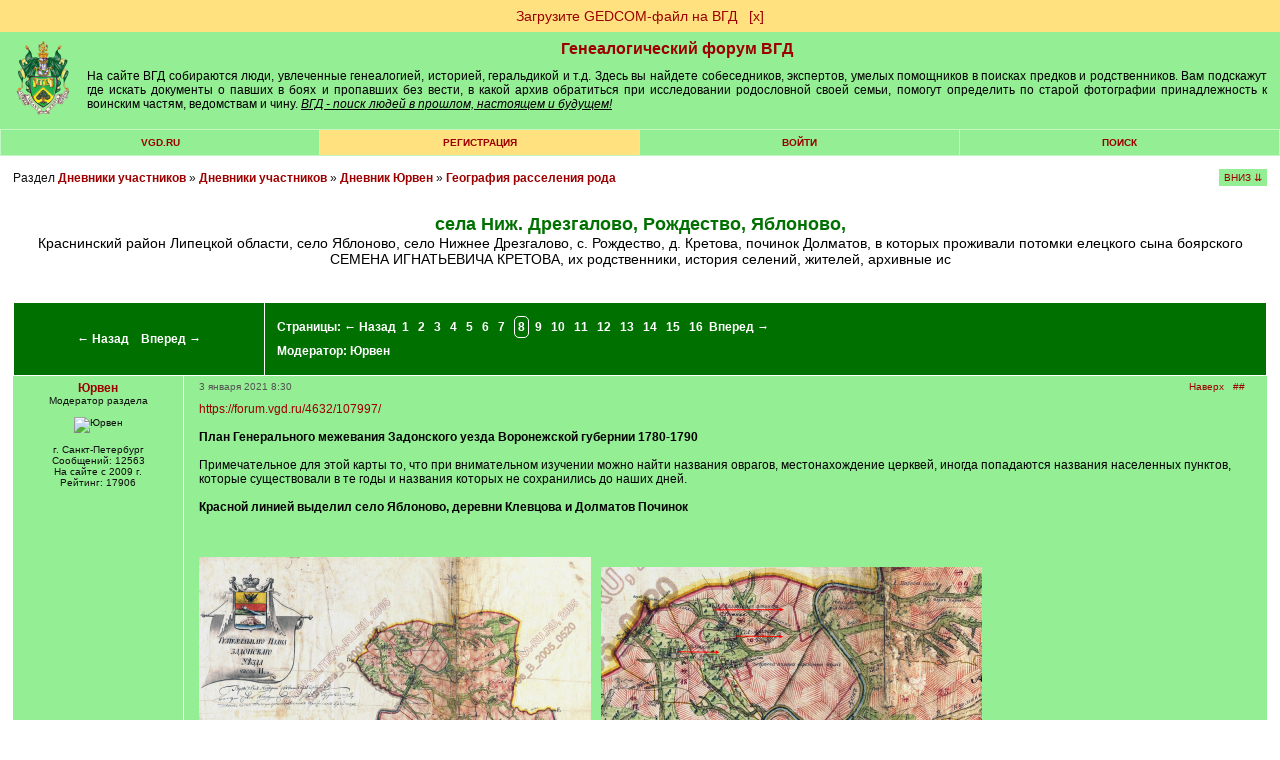

--- FILE ---
content_type: text/html; charset=windows-1251
request_url: https://forum.vgd.ru/2537/85816/70.htm?a=stdforum_view&o=
body_size: 17939
content:
<!DOCTYPE html><html lang="ru"><head>
<!-- Yandex.RTB -->
<script>window.yaContextCb=window.yaContextCb||[]</script>
<script src="https://yandex.ru/ads/system/context.js" async></script><meta name="yandex-verification" content="911a1bde828a096b">
<meta http-equiv="x-dns-prefetch-control" content="on">
<link rel="dns-prefetch" href="https://docs.vgd.ru" />
<link rel="dns-prefetch" href="https://vgd.ru" />
<link rel="dns-prefetch" href="https://counter.yadro.ru" />
<link rel="dns-prefetch" href="https://yandex.ru" />
<link rel="dns-prefetch" href="https://cdn.vgd.ru" />
<link rel="dns-prefetch" href="https://gedcom.vgd.ru" />
<link rel="apple-touch-icon" sizes="57x57" href="https://cdn.vgd.ru/apple-icon-57x57.png">
<link rel="apple-touch-icon" sizes="60x60" href="https://cdn.vgd.ru/apple-icon-60x60.png">
<link rel="apple-touch-icon" sizes="72x72" href="https://cdn.vgd.ru/apple-icon-72x72.png">
<link rel="apple-touch-icon" sizes="76x76" href="https://cdn.vgd.ru/apple-icon-76x76.png">
<link rel="apple-touch-icon" sizes="114x114" href="https://cdn.vgd.ru/apple-icon-114x114.png">
<link rel="apple-touch-icon" sizes="120x120" href="https://cdn.vgd.ru/apple-icon-120x120.png">
<link rel="apple-touch-icon" sizes="144x144" href="https://cdn.vgd.ru/apple-icon-144x144.png">
<link rel="apple-touch-icon" sizes="152x152" href="https://cdn.vgd.ru/apple-icon-152x152.png">
<link rel="apple-touch-icon" sizes="180x180" href="https://cdn.vgd.ru/apple-icon-180x180.png">
<link rel="icon" type="image/png" sizes="192x192"  href="https://cdn.vgd.ru/android-icon-192x192.png">
<link rel="icon" type="image/png" sizes="32x32" href="https://cdn.vgd.ru/favicon-32x32.png">
<link rel="icon" type="image/png" sizes="96x96" href="https://cdn.vgd.ru/favicon-96x96.png">
<link rel="icon" type="image/png" sizes="16x16" href="https://cdn.vgd.ru/favicon-16x16.png">
<link rel="manifest" href="/manifest.json">
<meta name="msapplication-TileColor" content="#ffffff">
<meta name="msapplication-TileImage" content="https://cdn.vgd.ru/ms-icon-144x144.png">
<meta name="theme-color" content="#309B30">
<meta property="og:image" content="https://cdn.vgd.ru/favicon/splash_680x357_2.png">
<meta property="og:image:alt" content="ВГД - поиск людей в прошлом, настоящем и будущем!">
<meta property="og:type" content="website">
<meta name="twitter:card" content="summary_large_image">

<meta name="description" content="Краснинский район Липецкой области,  село Яблоново, село Нижнее Дрезгалово, с. Рождество, д. Кретова, починок Долматов, в которых проживали потом...">
<meta content="села  ниж, дрезгалово, рождество, яблоново, география расселения рода, дневник юрвен, дневники участников, краснинский район липецкой области,  село яблоново, село нижнее дрезгалово, с, рождество, д, кретова, починок долматов, в которых проживали потомки елецкого сына боярского семена игнатьевича кретова,  их родственники, история селений, жителей, архивные ис,  бесплатно" name="keywords"><meta name="viewport" content="width=device-width, initial-scale=1.0"><meta http-equiv="Content-Type" content="text/html; charset=windows-1251">
<title>села  Ниж. Дрезгалово, Рождество, Яблоново,. Страница: 3  : ВГД</title>
<meta property="og:title" content="села  Ниж. Дрезгалово, Рождество, Яблоново,. Страница: 3  : ВГД">
<meta property="og:description" content="Поиск людей в прошлом, настоящем и будущем! ВГД - сайт для тех, у кого есть предки">
<meta property="og:url" content="https://forum.vgd.ru/2537/85816/70.htm?a=stdforum_view&o=">
<base href="https://forum.vgd.ru/"><style>html { overflow-y: scroll; }
.title { background-color:#94EE94; margin-bottom: 4px; border: 1px #000000 solid; width: 98%; }
.mainmenu { background-color: #C3F6C3; background-position: center; margin-bottom: 4px; border: 1px #000000 solid; width: 98%; }
.announce { background-color: #FFFFFF; margin-bottom: 4px; border: 1px #2DBE2D solid; width: 100%; }
.innertable td { font-size: 12px; font-family: Arial; color: #000000; background-color: #94EE94; list-style-type: circle; padding: 5px; }
td.tablehead { line-height: 2em; background: #007000; color:#FFFFFF; font-family:Arial,Helvetica,sans-serif; font-size:12px; font-weight:bolder; padding:12px; text-align:center; }
td.tablehead a { color:#FFFFFF; }
td.tablehead h1 { color:#FFFFFF; }
td.tablehead2 { line-height: 2em; background: #007000; color:#FFFFFF; font-family:Arial,Helvetica,sans-serif; font-size:12px; font-weight:bolder; padding:12px; text-align:center; }
td.tablehead2 a { color:#FFFFFF; }
.button { background: #96EE96; padding: 5px 20px; margin: 0px; }
.button:hover { background: #55EE55; }
.photo_nav { overflow: auto; padding: 5px; vertical-align: center; text-align: center; white-space: nowrap; max-width: 900px; font-family: Arial; font-size: 10px; }
td.adver { font-size: 15px; font-family: "Times New Roman"; font-weight: bold; color: #000000; background-color:#FFFFFF; text-align: center; }
td.category { font-size: 15px; font-family: "Times New Roman"; font-weight: bold; color: #000000; background-color:#C3F6C3; text-align: center; }
tr.tablehead td { text-align: center; font-size: 11px; padding-left: 1px; padding-right: 1px; }
tr.tablehead td { text-align: center; font-size: 11px; padding-left: 1px; padding-right: 1px; }
td.tablehead_newpost { text-align: center; font-size: 11px; padding: 10px 10px 0px 10px; background: #309B30; color: #09190c; }
td.forumentry { font-size: 12px; font-family: Arial; font-weight: normal; color: #000000; background-color:#94EE94; text-align: center; }
.copyright { font-size: 9px; font-family: Arial; color: #111111; text-align: center; width: 98%; border: 0px; padding-top: 4px; padding-bottom: 0px; }
H1 { font-family: Arial; font-weight: bolder; font-size: 16px; color: #007000; text-align: center; margin-top: 0px; margin-bottom: 0px; }
H2 { font-family: Arial; font-size: 14px; color: #005000; text-align: right; margin: 0px; }
H2:first-letter { text-transform: capitalize; }
H3 { font-size: 14px; font-family: Arial; text-align: left; margin-top: 0px; margin-bottom: 10px; font-weight : bold; }
H3:first-letter { text-transform: capitalize; }
H4 { font-size: 14px; font-family: Arial; color: #000000; text-align: left; margin-top: 2px; margin-bottom: 0px; padding-bottom: 0px; }
H5 { font-size: 14px; font-family: Arial; text-align: left; margin-top: 0px; margin-bottom: 0px; padding-top: 0px; }
H6 { font-size: 12px; font-family: Arial, Helvetica, sans-serif; font-weight: bolder; color: #007000; margin-top: 0px; margin-bottom: 0px; padding-top: 0px; }
li { font-size: 12px; width: 65%; font-family: Arial; color: #000000; text-align: left; margin-top: 2px; margin-bottom: 2px; font-weight : normal; padding-bottom: 0px; }
.actions { font-size: 10px; font-family: Arial; font-weight: bold; text-align: left; list-style-type: circle; }
.locations { font-size: 12px; font-family: Arial, Helvetica, sans-serif; font-weight: normal; color: #111111; margin-top: 5px; margin-bottom: 0px; padding-top: 0px; text-align: left; border: 0px; width: 100%; margin-bottom: 4px; }
.descr { margin-bottom: 7px; font-size: 10px; font-family: Arial; color: #111111; word-break: break-word; }
.descr2 { margin-top: 10px; font-size: 10px; font-family: Arial; color: #111111; word-break: break-word; }
.username { font-family: Arial; font-weight: normal; color: #9C0000; }
.pages { }
.pages a { font-size: 12px; line-height: 2.5; color:brown; text-decoration: none; padding: 7px 12px 7px 12px; margin: 3px 3px 3px 3px; border: 1px solid #808080; background-color:#eeeeee; }
.pages b { font-size: 12px; line-height: 2.5; padding: 7px 12px 7px 12px; margin: 3px 3px 3px 3px; border: 1px solid #808080; background-color: #FFE17F; }
.sort { font-size: 10px; font-family: Arial; color: #000000; text-align: right; background-position: right; }
.topicentry { font-size: 12px; font-family: Arial; font-weight: normal; color: #000000; background-color:#94EE94; text-align: center; word-break: break-word; }
tr.topicentry td { margin: 0px; padding: 5px; word-break: break-word; }
tr.topicentry2 td { margin: 0px; padding: 5px; word-break: break-word; background-color: #FFE17F; }
.postentry { font-size: 12px; font-family: Verdana; color: #111111; background-color:#94EE94; vertical-align: top;  padding: 5px; }
.postentry2 { font-size: 12px; font-family: Verdana; color: #111111; background-color:#80DE80; vertical-align: top;  padding: 5px; }
.modcomment { font-size: 12px; color: #000000; border: 4px solid #FFE17F; padding: 7px; width: 50%; word-break: break-word; }
.modlinks { font-size: 9px; font-family: Arial; color: #000033; text-align: right; border: #000033; border-style: none; border-top-width: 1px; border-right-width: 1px; border-bottom-width: 1px; border-left-width: 1px; }
blockquote {  font-size: 10px; font-weight: lighter; margin: 5px 0px 10px 20px; padding: 5px; border: #309B30 1px dotted; border-left: #309B30 3px solid; background: #B4EEB4; word-break: break-word; }
.usertable {  border-spacing: 1px; background-color: #309B30; border: #309B30 0px solid; font-family: Arial, Helvetica, sans-serif; font-size: 12px; }
.usertable td {  background-color: #B4EEB4; padding: 10px 5px 10px 5px; font-family: Arial, Helvetica, sans-serif; font-size: 12px; }
.offtopic {  font-size: 10px; color: #333333; text-align: center; }
code { font-family: "Courier New", Courier, mono; font-size: 14px; text-align: left; }
.menuentry3 { height: 1.5em; font-family: Arial, Helvetica, sans-serif; font-size: 10px; background-color:#007000; text-transform: uppercase; width: 200px; text-align: center; font-weight: bolder; padding: 3px 0px; Color: #FFFFFF; margin-bottom: 15px; }
.menuentry2 {  font-family: Arial, Helvetica, sans-serif; font-size: 10px; background-color:#FFE17F; text-transform: uppercase; width: 14%; text-align: center; font-weight: bolder; padding: 7px 1px 7px 1px; }
.menuentry {  font-family: Arial, Helvetica, sans-serif; font-size: 10px; background-color:#94EE94; text-transform: uppercase; width: 14%; text-align: center; font-weight: bolder; padding: 7px 1px 7px 1px; }
.outertable {  margin-bottom: 4px; width: 98%; border: 1px #2DBE2D solid; }
.innertable {  background-color: #FFFFFF; border: 0px; padding: 0px; border-spacing: 1px; width: 100%; }
.innertable2 {  background-color: #FFFFFF; border-spacing: 15px; width: 735px; margin-left: auto; margin-right: auto; font-family: Arial; font-size: 12px; }
.maintext { font-family: Arial, Helvetica, sans-serif; font-size: 12px; }
.hligh { font-weight: bold; color: #CC9933; }
.sign { font-size: 10px; font-family: Verdana; color: #404040; }
.postlinks {  border-bottom:#94EE94 0px solid;  padding-bottom: 3px; margin-top: 10px; margin-right: 4px; }
.postlinks2 { text-align: right; margin-right: 5px; }
.posthr { width: 15%; margin-right: 85%; margin-bottom: 10px; border: 0px; border-top: #667766 0.5px solid; }
.online { font-weight: bold; }
.posttable { border-collapse: separate; width: 100%; table-layout: fixed; border-spacing: 1px; padding: 0px; }
.spaceRRR { margin-bottom: 5px; }
.butt { -webkit-appearance: none; border: 0px; border-radius: 5px; margin: 5px; padding: 5px; color: white; background-color: green; font-size: 14px; cursor: pointer; }
.butt:hover { background-color: #007000; }
.basictable { padding: 5px; border: 0px; }
a img { border: 0px; }
a.rules:link { font-size: 10px; font-family: Arial; color: #F01111; }
a.rules:visited { font-size: 10px; font-family: Arial; color: #F01111; }
a.rules:active { font-size: 10px; font-family: Arial; color: #F01111; }
a.rules:hover { font-size: 10px; font-family: Arial; color: #FF4455; }
a.inverse:link { color: #FFFFFF; text-decoration: none; font-family: Arial; font-size: 12px; }
a.inverse:visited { color: #FFFFFF; text-decoration: none; font-family: Arial; font-size: 12px; }
a.inverse:active { color: #FFFFFF;  text-decoration: none; font-family: Arial; font-size: 12px; }
a.inverse:hover { color: #FFFFFF; text-decoration: underline; font-family: Arial; font-size: 12px; }
a.menuitem:link { color: #9C0000; text-decoration: none; }
a.menuitem:visited { color: #9C0000; text-decoration: none; }
a.menuitem:active { color: #9C0000; text-decoration: none; }
a.menuitem:hover { color: #9C0000; text-decoration: none;  }
a:link { color: #9C0000; text-decoration: none; }
a:visited { color: #9C0000; text-decoration: none; }
a:active { color: #9C0000;  text-decoration: none; }
a:hover { color: #9C0000; text-decoration: underline; }
a.username:link { font-weight: bolder; color: #9C0000; text-decoration: none; }
a.username:visited { font-weight: bolder; color: #9C0000; text-decoration: none; }
a.username:active { font-weight: bolder; color: #9C0000;  text-decoration: none; }
a.username:hover { font-weight: bolder; color: #9C0000; text-decoration: underline;  }
textarea { font-size: 12px; font-family: arial, verdana, geneva; border: #808080 1px solid; background-color: #DCDCDC; width:98%; padding: 7px 12px 7px 12px; }
select { font-size: 12px; font-family: arial, verdana, geneva; border: #808080 1px solid; background-color: #DCDCDC; padding: 6px 12px 6px 12px; }
input { font-family: arial, verdana, geneva; font-size: 12px; border: #808080 1px solid; background-color: #DCDCDC; padding: 7px 12px 7px 12px; }
option { font-size: 10px; font-family: arial, verdana, geneva; border: #808080 1px solid; background-color: #DCDCDC; padding: 7px 12px 7px 12px; }
body { background-color: #FFFFFF; margin: 0px; min-width: 520px; }
body.newtheme {background-color: #FFFFFF; margin: 0px; }
body.profile { background-color: #EEEEEE; margin: 0px; }
body.contents { width: 100%; }
.online-all2 h2 { color: #333; font-family: Arial, Helvetica, sans-serif; font-weight: bold; font-size: 12px; margin-bottom: 10px; text-transform: uppercase; }
.online-all2 { margin: 0px 0px 15px 0px; padding: 0px 0px 0px 0px; }
.online2 { margin-bottom: 10px; padding: 5px; height: 75px; }
.online2 img { float: left; margin-right: 5px; width: 55px; display: block; height: 65px; }
.online2 .nic { float: left; width: 70%; }
.online2 .nic a { color: #006401; font-size: 12px; font-family: Arial, Helvetica, sans-serif; display: block; font-weight: bold; text-align: left; }
.online2 .nic p { color: #000; font-size: 9px; font-family: Arial, Helvetica, sans-serif; text-align: left; margin-bottom: 1px; margin-top: 3px; font-weight: normal; width: 150px; word-break: break-word; }
.tdltr { padding: 0px; background-color: #94EE94; margin: 0px; text-align: -webkit-center; }
.ltr { width: 30px; height: 30px; background-color: white; text-align: center; font-weight: bold; font-size: 20px; padding: 10px 5px 0px 5px; color: #FEC41A; }
.ltr2 { color: #006400; }
.ltrtbl { padding: 0px; margin: 0px; margin-top: 15px; }
.srchtopic { background-color: #FFE17F; padding: 10px; width: 200px; text-align: center; margin: 15px 0px 15px 0px; font-family: arial; font-size: 14px; }
#hiddenSpoiler { padding: 10px; background-color: white; }
.spoiler-input-button { background-color: #94EE94; border: #111 1px dashed; text-align: center; margin: 7px 0px 7px 0px; cursor: pointer; }
.topictitle { margin-top: 25px; font-size: 18px; text-align: center; }
.forumtitle { margin-top: 25px; font-size: 22px; text-align: center; }
.titlesubtext { text-align: center; font-weight: normal; }
.rssbut { width: 40px; height: 20px; background-color: orange; text-align: center; font-weight: bold; font-size: 14px; padding: 5px 5px 0px 5px; color: white; }
.profiletable { font-family: Arial; width: 100%; font-size: 14px; background-color: #eeeeee; padding: 10px; word-break: break-word; border: 1px solid #dddddd;}
.profiletable td { min-width: 60px; vertical-align: top; word-break: break-all; }
.profilebutton { font-family: Arial; width: 220px; margin: 4px 5px 4px 0px; padding: 5px 10px 5px 10px; background-color: #94EE94; text-align: center; font-size: 14px; }
.tabmenu { font-size: 14px; font-family: arial; width: 100%; padding: 0px; background-color: #dddddd; border-spacing: 1px; vertical-align: middle; margin-bottom: 1.5em; margin-top: 1.5em; }
.tabpassive { padding: 5px; width: 200px; text-align: left; border-spacing: 0px; background-color: #ffffff; border-bottom: 0px solid #9C0000; }
.tabpassive:hover { padding: 5px; width: 200px; text-align: left; border-spacing: 0px; background-color: #efefef; border-bottom: 0px solid #9C0000; }
.tabactive { padding: 5px; width: 200px; text-align: left; border-spacing: 0px; background-color: #efefef; border-right: 5px solid #9C0000; }
.tabactive:hover { padding: 5px; width: 200px; text-align: left; border-spacing: 0px; background-color: #dcdcdc; border-right: 5px solid #9C0000; }
.pnotice { font-family: Arial; font-size: 14px; border: 1px solid #008000; padding: 7px 10px 7px 10px; background-color: #94EE94; }
.maptag { background-color: green; color: white; font-family: arial; font-size: 12px; padding: 4px 10px 4px 10px; border-radius: 5px; line-height: 2.1em; }
.postnav { position: absolute; right: 2.7%; }
.postnav2 { color: #555555; }
.posttime { text-align: left; margin-top: 0px; color: #667766; border: 0px; }
.diffStyle {}
.diffStyle2 { display: none; }
.aside {}
.asidetooltip {}
.postformstyle {}
.tooltip { position: fixed; padding: 10px 20px; border: 1px solid #b3c9ce; border-radius: 4px; text-align: center; font: italic 14px/1.3 sans-serif; color: #333; background: #fff; box-shadow: 3px 3px 3px rgba(0, 0, 0, .3); }
.likestyle { padding: 1px 0px 2px 0px; color: #9C0000; }
.copyhr { border: 0px; border-top: 1px solid #DDDDDD; margin-top: 1.5em; width: 100%; }
.widelimit { max-width: 900px; padding: 25px; background-color: white; margin-top: 1.5em; margin-bottom: 1.5em; }
.sidelinks { font-size: 9px; margin-top: 5px; margin-bottom: -5px; }
.qcont:first-letter { text-transform: capitalize; }
.commercial_data { min-width: 60px; vertical-align: top; word-break: normal; font-family: Arial; border-collapse: separate; text-indent: initial; white-space: normal; line-height: normal; font-weight: normal; font-size: 14px; font-style: normal; color: black; text-align: start; border-spacing: 2px; font-variant: normal; margin-top: 0px; }
</style><link rel="alternate" type="application/rss+xml" title="села  Ниж. Дрезгалово, Рождество, Яблоново, " href="https://forum.vgd.ru/rss.php?t=85816&amp;count=10"><script>/*
// Кодировка файла win-1251
*/

var oldformid=0;
var oldmessageid=0;
let tooltipElem;

function detectIE() {
    var ua = window.navigator.userAgent;

    var msie = ua.indexOf('MSIE ');
    if (msie > 0) {
        // IE 10 or older => return version number
        return parseInt(ua.substring(msie + 5, ua.indexOf('.', msie)), 10);
    }

    var trident = ua.indexOf('Trident/');
    if (trident > 0) {
        // IE 11 => return version number
        var rv = ua.indexOf('rv:');
        return parseInt(ua.substring(rv + 3, ua.indexOf('.', rv)), 10);
    }

    var edge = ua.indexOf('Edge/');
    if (edge > 0)
       return parseInt(ua.substring(edge + 5, ua.indexOf('.', edge)), 10);

    return false;
}

function DoTooltip(event, p_id, l_type) {

      if (tooltipElem) return;

      let target = event.target;

      tooltipElem = document.createElement('div');
      tooltipElem.className = 'tooltip';
      tooltipElem.innerHTML = " ";
 
      // спозиционируем его сверху от аннотируемого элемента (top-center)
      let coords = target.getBoundingClientRect();

      let left = coords.left + (target.offsetWidth - tooltipElem.offsetWidth) / 2 - 130;
      if (left < 0) left = 0; // не заезжать за левый край окна

      let top = coords.top - tooltipElem.offsetHeight + 30;
      if (top < 0) { // если подсказка не помещается сверху, то отображать её снизу
        top = coords.top + target.offsetHeight + 30;
      }

      tooltipElem.style.left = left + 'px';
      tooltipElem.style.top = top + 'px';

      GetLikes(p_id, l_type);
}

function UndoTooltip() {
    if (tooltipElem) {
        tooltipElem.remove();
        tooltipElem = null;
      }
}

function GetArchiveStatus(f_id) {
      console.log("GetArchiveStatus start");
      fetch('https://forum.vgd.ru/index.php?m=archives&a=get_status', {
                      method: 'POST',
                      body: f_id
                  })
                  .then(response => response.text())
                  .then(result =>
                            {
                    	      console.log("GetArchiveStatus result", result);
                              var result = JSON.parse(result);
                              //console.log(result.f_archive);

                              var ons = 'нет';
                              var ofs = 'нет';

                              //if (false)
                              // JS REFRESH !!!!!!!!!!!!!!!
                              // if (result.u_id == 4119 || result.u_id == 2750)
                              if (result.f_archive == 1)
                              // Archive VOTING
                              {
                                if (result.ons != null) ons = parseFloat(result.ons).toFixed(2).toString();
                                if (result.ofs != null) ofs = parseFloat(result.ofs).toFixed(2).toString();
                                document.getElementById("archive_rating").innerHTML = "<span style='color: #9C0000; font-size: medium;'>&#9733;</span> <a target='_blank' rel='noreferrer' href='https://docs.vgd.ru/archives'>Рейтинг</a> оффлайн: <b>" + ofs + "</b> онлайн: <b>" + ons + "</b> <span style='color: #9C0000; font-size: medium;'>&#9733;</span><br><button id=\"voteinvitebutton\" style=\"cursor: pointer;\" onclick='this.style.display = \"none\"; document.getElementById(\"archive_voting\").style.display = \"block\"; return false;' class='butt'>Голосовать</button>";

                                if (result.cv == 1)
                                  document.getElementById("voteinvitebutton").style.display = "inline-block";
                                else
                                  document.getElementById("voteinvitebutton").style.display = "none";
                                
                                if (result.pofs != null)
                                  document.getElementById("archive_offline_score").value = result.pofs.toString();
                                else
                                  document.getElementById("archive_offline_score").value = "0";

                                if (result.pons != null)
                                  document.getElementById("archive_online_score").value = result.pons.toString();
                                else
                                  document.getElementById("archive_online_score").value = "0";
                              }
                              
                              // Limit Logic
                              var thisWeekLimitExceeded = false;
                              var nextWeekLimitExceeded = false;
                              
                              if (result.twa >= result.mmax)
                                  {
                                     thisWeekLimitExceeded = true;
                                     result.fw = 1;
                                  }

                              if (result.nwa >= result.mmax) 
                                  {
                                     nextWeekLimitExceeded = true;
                                     result.sw = 1;
                                  }

                              if (result.ac == 1)
                              {
                                  if (result.f_archive == 1)
                                    document.getElementById("archive_control").innerHTML = "<button onclick='UnsetArchive(" + f_id +");'>UnsetArchive</button>";
                                  if (result.f_archive == 0)
                                    document.getElementById("archive_control").innerHTML = "<button onclick='SetArchive(" + f_id +");'>SetArchive</button>";
                              }

                              if (result.f_archive == 1)
                              {
                                    if (result.uc == 1)
                                    {
                                        if (result.fw == 0 || result.sw == 0)
                                        {
                                              document.getElementById("archive_workers").innerHTML = "Отметьте, что будете здесь на ";

                                              if (result.fw == 0)
                                              document.getElementById("archive_workers").innerHTML += 
                                              "<button class='butt' onclick='MarkArchive(" + f_id +");'>этой</button>";

                                              if (result.sw == 0)
                                              document.getElementById("archive_workers").innerHTML += 
                                              "&nbsp;<button class='butt' onclick='MarkArchiveNext(" + f_id +");'>следующей</button>";

                                              document.getElementById("archive_workers").innerHTML += " неделе, чтобы к вам могли обратиться за помощью.";
                                              
                                              if (!result.mb)
                                              document.getElementById("archive_workers").innerHTML += "<br>Информация будет отображаться на странице архива, в вашем профиле, в списке <a href='https://forum.vgd.ru/?m=feed&a=archives'>работающих в архивах</a>";
                                        }
                                        else
                                        {
                                              document.getElementById("archive_workers").innerHTML = ""; 
                                        }

                                        if (thisWeekLimitExceeded) document.getElementById("archive_workers").innerHTML +=
                                          'Достигнуто максимальное число ('+result.mmax+') отметок о посещении архивов для текущей недели. ';
                                        if (nextWeekLimitExceeded) document.getElementById("archive_workers").innerHTML +=
                                          '<br>Достигнуто максимальное число ('+result.mmax+') отметок о посещении архивов для следующей недели. ';
                                    }
				    //else
				    //{
				          //document.getElementById("archive_workers").innerHTML = "3"; 
				    //}

                                    if (result.w.length == 0)
                                        document.getElementById("archive_active_workers").innerHTML = "";

                                    if (result.w.length == 1)
                                    document.getElementById("archive_active_workers").innerHTML = "В ближайшее время посетит этот архив: ";

                                    if (result.w.length > 1)
                                    document.getElementById("archive_active_workers").innerHTML = "В ближайшее время посетят этот архив: ";
                                      
                                    for (var i = 0; i < result.w.length; i++) {
                                            if (i > 0) document.getElementById("archive_active_workers").innerHTML += ",";
                                            //console.log(result.w[i][0], result.w[i][1]);

                                            document.getElementById("archive_active_workers").innerHTML += 
                                            " <a href='https://forum.vgd.ru/index.php?a=list_warn4&m=feed&u=" + result.w[i][0] + "'>" + result.w[i][1] + "</a>";

                                            if (result.u_id == result.w[i][0])
                                            document.getElementById("archive_active_workers").innerHTML += 
                                                "<button class='butt' onclick='DelArchive(" + f_id +");'>скрыть</button>";
                                        }
                              }
                              else
                              {
                                    document.getElementById("archive_workers").innerHTML = "";
                                    document.getElementById("archive_active_workers").innerHTML = "";
                              }
                            }
                 )

      console.log("GetArchiveStatus end");
}

function DelArchive(f_id) {
      console.log("DelArchive start");
      fetch('https://forum.vgd.ru/index.php?m=archives&a=del_archive', {
                      method: 'POST',
                      body: f_id
                  })
                  .then(response => response.text())
                  .then(result =>
                            {
                              console.log("DelArchive result", result);
                              GetArchiveStatus(f_id);
                            }
                 )
}

function MarkArchive(f_id) {
      console.log("MarkArchive start");
      fetch('https://forum.vgd.ru/index.php?m=archives&a=mark_archive', {
                      method: 'POST',
                      body: f_id
                  })
                  .then(response => response.text())
                  .then(result =>
                            {
                              console.log("MarkArchive result", result);
                              GetArchiveStatus(f_id);
                            }
                 )
}

function MarkArchiveNext(f_id) {
      fetch('https://forum.vgd.ru/index.php?m=archives&a=mark_archive_next', {
                      method: 'POST',
                      body: f_id
                  })
                  .then(response => response.text())
                  .then(result =>
                            {
                              console.log("MarkArchiveNext result", result);
                              GetArchiveStatus(f_id);
                            }
                 )
}

function SetArchive(f_id) {
      fetch('https://forum.vgd.ru/index.php?m=archives&a=set_archive', {
                      method: 'POST',
                      body: f_id
                  })
                  .then(response => response.text())
                  .then(result =>
                            {
                              console.log("SetArchive result", result);
                              GetArchiveStatus(f_id);
                            }
                 )
}

function RestartVoting()
{
      document.getElementById("archive_voting").style.display = "none";
      document.getElementById("vote_status").style.display = "none";
      document.getElementById("vote_button").style.display = "inline-block";
}

function SetArchiveScore(f_id, s1, s2) {
      var saveString = f_id + "_" + s1.toString() + "_" + s2.toString();

      setTimeout(RestartVoting, 700);

      fetch('https://forum.vgd.ru/index.php?m=archives&a=set_archive_score', {
                      method: 'POST',
                      body: saveString
                  })
                  .then(response => response.text())
                  .then(result =>
                            {
                              console.log("SetArchiveScore result", result);
                              GetArchiveStatus(f_id);

                              document.getElementById("vote_button").style.display = "none";
                              document.getElementById("vote_status").style.display = "block";
                            }
                 )
}

function UnsetArchive(f_id) {
      fetch('https://forum.vgd.ru/index.php?m=archives&a=unset_archive', {
                      method: 'POST',
                      body: f_id
                  })
                  .then(response => response.text())
                  .then(result =>
                            {
                              console.log("SetArchive result", result);
                              GetArchiveStatus(f_id);
                            }
                 )
}

function GetLikes(p_id, l_type) {
      var saveString = p_id;
      fetch('https://forum.vgd.ru/index.php?m=feed&a=get_likes&l_type=' + l_type, {
                      method: 'POST',
                      body: saveString
                  })
                  .then(response => response.text())
                  .then(result =>
                            {
                                if (result != "FAIL")
                                {
                                    if (tooltipElem) {
                                       tooltipElem.innerHTML = result;
                                       document.body.append(tooltipElem);
                                    }

                                }
                                else
                                {
                                    if (tooltipElem) {
                                       tooltipElem.innerHTML = "Что-то пошло не так...";
                                       document.body.append(tooltipElem);
                                    }
                                }
                            }
                 )
}

function DoLike(p_id, l_type) {
	    var saveString = p_id;
      fetch('https://forum.vgd.ru/index.php?m=feed&a=add_like&l_type=' + l_type, {
                      method: 'POST',
                      body: saveString
                  })
                  .then(response => response.text())
                  .then(result =>
                            {
                                if (result != "FAIL")
                    				    {
                    				        var likeToUpdate = document.querySelector('#like' + l_type + "_" + p_id);
                     				        likeToUpdate.innerText = result;
                                    GetLikes(p_id, l_type);
                    				    }
                                else
                    				    {
                          					var likeToUpdate = document.querySelector('#like' + l_type + "_" + p_id);
                          					likeToUpdate.innerText = "FAIL";
                    				    }
                            }
                 )
}

function ScrollToBottom()
{
  window.scrollTo(0,document.body.scrollHeight);
}

function ScrollToTop()
{
  window.scrollTo({ top: 0, behavior: 'smooth' });
}

function IsForm() {
f=false;
for (i=0;i<document.forms.length && !f;i++) {
if (document.forms[i].name=="postform") f=true;
}
return f;
}

function moveForm(newid) {
if (oldformid!=newid && IsForm()) {
n=document.getElementById('a'+newid);
o=document.getElementById('a'+oldformid);
ftext=document.forms['postform'].p_text.value;
n.innerHTML=o.innerHTML;
o.innerHTML='';
document.forms['postform'].p_text.value=ftext;
oldformid=newid;
}
return false;
}

function moveForm2(newid) {
if (oldmessageid!=newid && IsForm()) {
var n=document.getElementById('mess'+newid);
var o=document.getElementById('mess'+oldmessageid);
n.innerHTML=o.innerHTML;
o.innerHTML='';
oldmessageid=newid;
}

return false;
}

function ch_imgs() {
var imgs=document.images;
for (i=0;i<imgs.length;i++) if (imgs[i].name=="itag") {
}
var ilayer=document.getElementById('smiles');
if (ilayer) { ilayer.style.display=''; }
var clayer=document.getElementById('codes');
if (clayer) { clayer.style.display=''; }
}

function swtch(rrr)
{
    var elem = rrr.closest("#spoilerMother").querySelector("#hiddenSpoiler");
    if (elem == null) 
      {
        console.log("Element not found. Err#43433");
        return;
      }

    if (elem.style.display != '')
       { 
          rrr.value = 'Скрыть'; 
          elem.style.display = ''; 
       }
       else 
       { 
          rrr.value = 'Больше информации'; 
          elem.style.display = 'none'; 
       }
}

function swtchGift(rrr)
{
if (rrr.parentNode.parentNode.getElementsByTagName('div')[1].getElementsByTagName('div')[0].style.display != '')
   { rrr.title='Скрыть'; rrr.src = 'https://forum.vgd.ru/images/gifts/in2.png'; rrr.parentNode.parentNode.getElementsByTagName('div')[1].getElementsByTagName('div')[0].style.display = ''; }
   else 
   { rrr.title='Показать еще...'; rrr.src = 'https://forum.vgd.ru/images/gifts/out2.png'; rrr.parentNode.parentNode.getElementsByTagName('div')[1].getElementsByTagName('div')[0].style.display = 'none'; }
}

function nav_keys(e) {
var i,j;
var link=null;
var code;
if (!e) e = window.event;
if (e.keyCode) code = e.keyCode;
else if (e.which) code = e.which;
if (code==37 && e.ctrlKey == true && !focused) link = document.getElementById('PrevLink');
if (code==39 && e.ctrlKey == true && !focused) link = document.getElementById('NextLink');
if (code==38 && e.ctrlKey == true && !focused) link = document.getElementById('UpLink');
if (link && link.href) location.href = link.href;
}

var focused=false;

function SC(name, value, options) {
  options = options || {};

  var expires = options.expires;

  if (typeof expires == "number" && expires) {
    var d = new Date();
    d.setTime(d.getTime() + expires * 1000);
    expires = options.expires = d;
  }
  if (expires && expires.toUTCString) {
    options.expires = expires.toUTCString();
  }

  value = encodeURIComponent(value);

  var updatedCookie = name + "=" + value;

  for (var propName in options) {
    updatedCookie += "; " + propName;
    var propValue = options[propName];
    if (propValue !== true) {
      updatedCookie += "=" + propValue;
    }
  }

  document.cookie = updatedCookie;
}

function SC2(name, value, options) {}</script></head>
<body onLoad="ch_imgs();">
<div id="aside1" class="diffStyle2 aside"><p id="aside2" style="position: relative;">&#11145;</p></div><center><div style='font-family: Arial; font-size: 14px; width: 100%; background-color: #FFE17F;
 margin: 0px; padding: 8px 0px 8px 0px; text-align: center; border-style: none; border: 0px; border-color: #FFE17F; 
border-style: solid;'><a href='https://gedcom.vgd.ru' target='_blank'>Загрузите GEDCOM-файл на ВГД</a>&nbsp;&nbsp;&nbsp;<a href='#' onclick='SC("rrr", "1", { expires: 0 }); location.reload(); '>[х]</a></div></center><center><table id="headerID" class="title" style="margin: 0px; width: 100%; border: 0px;"><tr><td><a href="https://www.vgd.ru/"><img style="border: 0px; width: 60px; height: 74px; padding-left: 10px;" src="https://forum.vgd.ru/images/logo2021_2.png" alt="Всероссийское Генеалогическое Древо" title="Всероссийское Генеалогическое Древо"></a></td><td><div  style="position: relative; margin: 5px 100px 1px 100px; padding: 0px; font-weight: bolder; font-family: Arial; text-align: center; font-size: 16px; "><a class="notranslate" href="https://forum.vgd.ru">Генеалогический форум ВГД</a></div><div style='padding: 10px; text-align: justify; font-family: Arial; font-size: 12px; margin-bottom: 5px; margin-top: 0px;'>На сайте ВГД собираются люди, увлеченные генеалогией, историей, геральдикой и т.д. Здесь вы найдете собеседников, экспертов, умелых помощников в поисках предков и родственников. Вам подскажут где искать документы о павших в боях и пропавших без вести, в какой архив обратиться при исследовании родословной своей семьи, помогут определить по старой фотографии принадлежность к воинским частям, ведомствам и чину. <u><i>ВГД - поиск людей в прошлом, настоящем и будущем!</i></u></div></td></tr></table></center><center><table id="mmID" cellspacing=1 class="mainmenu" style="text-align: center; margin: 0px; width: 100%; border: 0px;"><tr><td class="menuentry"><a href="https://vgd.ru">VGD.ru</a></td><td class="menuentry2"><a href="https://forum.vgd.ru/signup/first.php">РЕГИСТРАЦИЯ</a></td><td class="menuentry"><a href="https://forum.vgd.ru/signin/first.php">Войти</a></td><td class="menuentry"><a href="https://docs.vgd.ru/search/?v=1&amp;tp=85816">Поиск</a></td></tr></table></center><!-- MAIN TABLE START -->
<table id="maintableID" align="center" class="outertable
" cellspacing="0" cellpadding="0" style="border: 0px;"><tr>
<td>
<table class="locations" cellspacing="0" cellpadding="0" style='margin-top: 10px;' ><tr><td><div class="locations">Раздел <a class='username' href='https://forum.vgd.ru/?ct=33'>Дневники участников</a> &raquo; <a class='username' href="https://forum.vgd.ru/389/">Дневники участников</a> &raquo; <a class='username' href="https://forum.vgd.ru/2532/">Дневник Юрвен</a> &raquo; <a class='username' href="https://forum.vgd.ru/2537/">География расселения рода</a></div></td><td width='32'><a class='diffStyle' style='text-transform: uppercase; color: #9C0000; cursor: pointer;' onclick='ScrollToBottom();'><span style='background-color: #94EE94; padding: 3px 5px 3px 5px; font-family: Arial, Helvetica, sans-serif; font-size: smaller;'>Вниз&nbsp;&#8650;</span></a></td>
</tr></table>
<h1 class="topictitle">села  Ниж. Дрезгалово, Рождество, Яблоново, </h1>
<h2 class="titlesubtext" style="color: black; margin-bottom: 2.5em;">  Краснинский район Липецкой области,  село Яблоново, село Нижнее Дрезгалово, с. Рождество, д. Кретова, починок Долматов, в которых проживали потомки елецкого сына боярского СЕМЕНА ИГНАТЬЕВИЧА КРЕТОВА,  их родственники, история селений, жителей, архивные ис  </h2>
<table class="innertable" cellspacing=1 width="100%" cellpadding=3 style="margin: 0px 0px"><tr><td class="tablehead" width="20%"><a class="inverse" title="Предыдущая тема:
Села Красное, Монаенки(Пятницкое), д. Заовражная (Зарожная) " href="https://forum.vgd.ru/2537/138397/">&#8592;&nbsp;Назад</a>&nbsp; &nbsp;
<a class="inverse" title="Следующая тема:
Село ТЕЛЕЛЮЙ (Верхний Телелюй) Усманского уезда" href="https://forum.vgd.ru/2537/104525/">Вперед&nbsp;&#8594;</a><td class="tablehead" style="line-height: 2em; text-align: left;">Страницы: <a class='inverse' title='К предыдущей странице' href="https://forum.vgd.ru/2537/85816/60.htm?a=stdforum_view&amp;o=">&#8592;&nbsp;Назад</a>  <a class='inverse' style=' padding: 3px;' href="https://forum.vgd.ru/2537/85816/0.htm?a=stdforum_view&amp;o=">1</a> <a class='inverse' style=' padding: 3px;' href="https://forum.vgd.ru/2537/85816/10.htm?a=stdforum_view&amp;o=">2</a> <a class='inverse' style=' padding: 3px;' href="https://forum.vgd.ru/2537/85816/20.htm?a=stdforum_view&amp;o=">3</a> <a class='inverse' style=' padding: 3px;' href="https://forum.vgd.ru/2537/85816/30.htm?a=stdforum_view&amp;o=">4</a> <a class='inverse' style=' padding: 3px;' href="https://forum.vgd.ru/2537/85816/40.htm?a=stdforum_view&amp;o=">5</a> <a class='inverse' style=' padding: 3px;' href="https://forum.vgd.ru/2537/85816/50.htm?a=stdforum_view&amp;o=">6</a> <a class='inverse' style=' padding: 3px;' href="https://forum.vgd.ru/2537/85816/60.htm?a=stdforum_view&amp;o=">7</a> &nbsp;<span style='border: 1px solid white; padding: 3px; border-radius: 5px; '>8</span>&nbsp;<a class='inverse' style=' padding: 3px;' href="https://forum.vgd.ru/2537/85816/80.htm?a=stdforum_view&amp;o=">9</a> <a class='inverse' style=' padding: 3px;' href="https://forum.vgd.ru/2537/85816/90.htm?a=stdforum_view&amp;o=">10</a> <a class='inverse' style=' padding: 3px;' href="https://forum.vgd.ru/2537/85816/100.htm?a=stdforum_view&amp;o=">11</a> <a class='inverse' style=' padding: 3px;' href="https://forum.vgd.ru/2537/85816/110.htm?a=stdforum_view&amp;o=">12</a> <a class='inverse' style=' padding: 3px;' href="https://forum.vgd.ru/2537/85816/120.htm?a=stdforum_view&amp;o=">13</a> <a class='inverse' style=' padding: 3px;' href="https://forum.vgd.ru/2537/85816/130.htm?a=stdforum_view&amp;o=">14</a> <a class='inverse' style=' padding: 3px;' href="https://forum.vgd.ru/2537/85816/140.htm?a=stdforum_view&amp;o=">15</a> <a class='inverse' style=' padding: 3px;' href="https://forum.vgd.ru/2537/85816/150.htm?a=stdforum_view&amp;o=">16</a>   <a class='inverse' title='К следующей странице' href="https://forum.vgd.ru/2537/85816/80.htm?a=stdforum_view&amp;o=">Вперед&nbsp;&#8594;</a><br>Модератор: <a class="inverse" href="https://forum.vgd.ru/index.php?m=feed&amp;a=list_warn4&amp;u=39286">Юрвен</a></table>
<a name="pp3615689"></a><a name="new"></a><table class="innertable posttable spaceRRR" cellspacing="1" cellpadding="0" style="border-spacing: 0px;"><tr><td class="postentry" width="160" style="word-break: break-word; border-bottom: 0px; text-align: center;"><a class="username" href="https://forum.vgd.ru/index.php?m=feed&amp;a=list_warn4&amp;u=39286">Юрвен</a><div class="descr" style="word-break: break-word;">Модератор раздела<br><br><img  width=80 loading="lazy" src="https://forum.vgd.ru/resize/resize.php?fid=219071&amp;x=80&amp;key=1&amp;upd=168333892" border=0 alt="Юрвен"><br><br>г. Санкт-Петербург<br>Сообщений: 12563<br>На сайте с 2009 г.<br>Рейтинг: 17906</div><td class="postentry" style="border-bottom: 0px;border-left: 1px #FFFFFF solid; padding-left: 15px; padding-right: 15px;"><div class="descr postlinks posttime"><span class="postnav"><a rel="nofollow" class="diffStyle" style="color: #9C0000; cursor: pointer;" onclick="ScrollToTop(); return false;">Наверх</a> &nbsp; <a rel="nofollow" href="https://forum.vgd.ru/post/2537/85816/p3615689.htm#pp3615689" title="Ссылка на это сообщение">##</a></span>
<span class="postnav2" title="Написано 3 января 2021 8:30" >3 января 2021 8:30</span></div><div id="p3615689" style="overflow: auto;">  <a href="https://forum.vgd.ru/4632/107997/" rel="noopener" target=_blank>https://forum.vgd.ru/4632/107997/</a><br /><br /><b>План Генерального межевания Задонского уезда Воронежской губернии 1780-1790</b><br /><br />Примечательное для этой карты то, что при внимательном изучении можно найти названия оврагов, местонахождение церквей, иногда попадаются названия населенных пунктов, которые существовали в те годы и названия которых не сохранились до наших дней. <br /><br /><b>Красной линией выделил село Яблоново, деревни Клевцова и Долматов Починок</b><br /><br />  </div><br><a rel="nofollow" style="word-break: break-word;" href="file.php?fid=669184&amp;key=1174476340" target=_blank><img loading="lazy" style="margin: 15px 10px 15px 0px; max-width: 450px;" src="file.php?a=preview&amp;fid=669184&amp;key=1174476340" alt="Прикрепленный файл: file.php.jpg"></a><a rel="nofollow" style="word-break: break-word;"  href="file.php?fid=669185&amp;key=1104423725" target=_blank><img loading="lazy" style="margin: 15px 10px 15px 0px; max-width: 450px;" src="file.php?a=preview&amp;fid=669185&amp;key=1104423725" alt="Скриншот 03-01-2021 082352.png, 2754267 байт"></a><div class="sign" style="overflow: hidden; margin-top: 10px;">---<br><b><font color="#9Г‘0000">Наши дети должны знать об истории своей фамилии, о своем роде как можно больше, чтобы с честью ее носили,гордились, защищали и прославляли свой род <br />
</b><a href="http:////forum.vgd.ru/2532/" target=_blank><b>ДНЕВНИК</b></a></font></div><tr><td class="postentry online" style=" text-align: center;"><td class="postentry"  style="vertical-align: bottom; border-left: 1px #FFFFFF solid;"><div class="descr postlinks2" ></div></td></tr></table><div id="a3615689"></div><a name="pp3743413"></a><table class="innertable posttable spaceRRR" cellspacing="1" cellpadding="0" style="border-spacing: 0px;"><tr><td class="postentry2" width="160" style="word-break: break-word; border-bottom: 0px; text-align: center;"><a class="username" href="https://forum.vgd.ru/index.php?m=feed&amp;a=list_warn4&amp;u=39286">Юрвен</a><div class="descr" style="word-break: break-word;">Модератор раздела<br><br><img  width=80 loading="lazy" src="https://forum.vgd.ru/resize/resize.php?fid=219071&amp;x=80&amp;key=1&amp;upd=168333892" border=0 alt="Юрвен"><br><br>г. Санкт-Петербург<br>Сообщений: 12563<br>На сайте с 2009 г.<br>Рейтинг: 17906</div><td class="postentry2" style="border-bottom: 0px;border-left: 1px #FFFFFF solid; padding-left: 15px; padding-right: 15px;"><div class="descr postlinks posttime"><span class="postnav"><a rel="nofollow" class="diffStyle" style="color: #9C0000; cursor: pointer;" onclick="ScrollToTop(); return false;">Наверх</a> &nbsp; <a rel="nofollow" href="https://forum.vgd.ru/post/2537/85816/p3743413.htm#pp3743413" title="Ссылка на это сообщение">##</a></span>
<span class="postnav2" title="Написано 8 апреля 2021 12:03" >8 апреля 2021 12:03</span></div><div id="p3743413" style="overflow: auto;">  <a href="https://forum.vgd.ru/go/go.php?url=https://ru.openlist.wiki/%D0%9A%D1%80%D0%B5%D1%82%D0%BE%D0%B2_%D0%9F%D0%B5%D1%82%D1%80_%D0%9C%D0%B0%D0%BA%D0%B0%D1%80%D0%BE%D0%B2%D0%B8%D1%87_(1910)" rel="noopener" target=_blank>https://ru.openlist.wiki/%D0%9...%87_(1910)</a><br /><br /><b>Кретов Петр Макарович (1910)</b><br /><br />    Дата рождения: <b>1910 г.</b><br />    Место рождения: <b>Орловская область, Краснинский район, Нижне-Дрезгалово</b><br />    Пол: мужчина<br />    Национальность: русский<br />    Образование: <b>среднее специальное (профиль неизвестен)</b><br />    Профессия / место работы: <b>Десятник-строитель, Карагандашахтастрой.</b><br />    Место проживания: <b>Карагандинская обл</b><br /><br />    Где и кем арестован:<b> УНКВД по Карагандинской обл</b><br />    Мера пресечения: арестован<br />    Дата ареста: <b>13 октября 1941 г.</b><br />    Обвинение: 58, п. 10 УК РСФСР.<br />    Осуждение: <b>28 октября 1941 г.</b><br />    Осудивший орган: <b>УНКВД по Карагандинской обл.</b><br />    Статья: <b>58-10 УК РСФСР</b><br />    Приговор:<b> ИТЛ, 10 лет</b><br />    Дата реабилитации: <b>18 января 1957 г</b>.<br />    Реабилитирующий орган:<b> Верховный суд КазССР</b><br />    Основания реабилитации: <b>за отсутствием состава преступления</b><br /><br />    Источники данных: БД "Жертвы политического террора в СССР"; Сведения ДКНБ РК по Карагандинской обл.; МВД Республики Казахстан<br /><br /><b>Биография<br /><br />Кретов Петр Макарович 1910 года рождения </b>русский. Место рождения<b> Орловская область, Краснинский район, Нижне-Дрезгалово. </b>Образование: среднее специальное (профиль неизвестен). До ареста проживал: Карагандинская обл. Караганда. работал десятник-строитель в Карагандашахтастрой. Кем и когда арестован: 13.10.1941 года, УНКВД по Карагандинской обл. Кем и когда осужден: УНКВД по Карагандинской обл., 28.10.1941 года Статья: 58-10 УК РСФСР. осужден к лишению свободы в ИТЛ на 10 лет. Дата и орган реабилитации: 18.01.1957 года, Верховный суд КазССР. Причина прекращения дела: За недоказанностью состава преступления   </div><div class="sign" style="overflow: hidden; margin-top: 10px;">---<br><b><font color="#9Г‘0000">Наши дети должны знать об истории своей фамилии, о своем роде как можно больше, чтобы с честью ее носили,гордились, защищали и прославляли свой род <br />
</b><a href="http:////forum.vgd.ru/2532/" target=_blank><b>ДНЕВНИК</b></a></font></div><tr><td class="postentry2 online" style=" text-align: center;"><td class="postentry2"  style="vertical-align: bottom; border-left: 1px #FFFFFF solid;"><div class="descr postlinks2" ></div></td></tr></table><div id="a3743413"></div><a name="pp3816644"></a><table class="innertable posttable spaceRRR" cellspacing="1" cellpadding="0" style="border-spacing: 0px;"><tr><td class="postentry" width="160" style="word-break: break-word; border-bottom: 0px; text-align: center;"><a class="username" href="https://forum.vgd.ru/index.php?m=feed&amp;a=list_warn4&amp;u=193004">nrozevika</a><div class="descr" style="word-break: break-word;"><br><img  width=80 loading="lazy" src="https://forum.vgd.ru/resize/resize.php?fid=195610&amp;x=80&amp;key=1&amp;upd=243464764" border=0 alt="nrozevika"><br><br>Краснодар<br>Сообщений: 6227<br>На сайте с 2015 г.<br>Рейтинг: 1390</div><td class="postentry" style="border-bottom: 0px;border-left: 1px #FFFFFF solid; padding-left: 15px; padding-right: 15px;"><div class="descr postlinks posttime"><span class="postnav"><a rel="nofollow" class="diffStyle" style="color: #9C0000; cursor: pointer;" onclick="ScrollToTop(); return false;">Наверх</a> &nbsp; <a rel="nofollow" href="https://forum.vgd.ru/post/2537/85816/p3816644.htm#pp3816644" title="Ссылка на это сообщение">##</a></span>
<span class="postnav2" title="Написано 1 июня 2021 23:49" >1 июня 2021 23:49</span></div><div id="p3816644" style="overflow: auto;">  Подскажите, были ли в Яблоново   Выродовы.<br /><br /> Нащла вот -<br /> <br />1858года 14 апреля ревизская сказка Астраханской губернии Черноярскаго уезда станицы Обильной о состоящих мужескаго и женска пола государственных крестьян:<br /><br />№ 1 Денис Осипов Луговской, 30 лет, причислен в 1852г., Тимскаго уезда деревни Доброго Колодезя<br />№ 14 Яков Иванов Фатеев, умер в 1851г., причислен Корочанскаго уезда, села Яблонова<br /><b>№ 15 Яков Иудин Выродов, 50лет, причислен Корочанскаго уезда, села Яблонова</b><br /><br /><br />  </div><br><a rel="nofollow" style="word-break: break-word;" href="file.php?fid=731292&amp;key=1339725028" target=_blank><img loading="lazy" style="margin: 15px 10px 15px 0px; max-width: 450px;" src="file.php?a=preview&amp;fid=731292&amp;key=1339725028" alt="Прикрепленный файл: F-687-Op-2-D-2063-L-133.jpg"></a><div class="sign" style="overflow: hidden; margin-top: 10px;">---<br>Ищу сведения о Розевика, Бабкиных, Оскольских, Выродовых, Черномор, Котюжанских.</div><tr><td class="postentry online" style=" text-align: center;"><td class="postentry"  style="vertical-align: bottom; border-left: 1px #FFFFFF solid;"><div class="descr postlinks2" ></div></td></tr></table><div id="a3816644"></div><a name="pp3816711"></a><table class="innertable posttable spaceRRR" cellspacing="1" cellpadding="0" style="border-spacing: 0px;"><tr><td class="postentry2" width="160" style="word-break: break-word; border-bottom: 0px; text-align: center;"><a class="username" href="https://forum.vgd.ru/index.php?m=feed&amp;a=list_warn4&amp;u=39286">Юрвен</a><div class="descr" style="word-break: break-word;">Модератор раздела<br><br><img  width=80 loading="lazy" src="https://forum.vgd.ru/resize/resize.php?fid=219071&amp;x=80&amp;key=1&amp;upd=168333892" border=0 alt="Юрвен"><br><br>г. Санкт-Петербург<br>Сообщений: 12563<br>На сайте с 2009 г.<br>Рейтинг: 17906</div><td class="postentry2" style="border-bottom: 0px;border-left: 1px #FFFFFF solid; padding-left: 15px; padding-right: 15px;"><div class="descr postlinks posttime"><span class="postnav"><a rel="nofollow" class="diffStyle" style="color: #9C0000; cursor: pointer;" onclick="ScrollToTop(); return false;">Наверх</a> &nbsp; <a rel="nofollow" href="https://forum.vgd.ru/post/2537/85816/p3816711.htm#pp3816711" title="Ссылка на это сообщение">##</a></span>
<span class="postnav2" title="Написано 2 июня 2021 5:32" style="text-decoration: line-through;">2 июня 2021 5:32</span> <span class="postnav2" title="Отредактировано 2 июня 2021 11:59">2 июня 2021 11:59</span></div><div id="p3816711" style="overflow: auto;">  Здравствуйте, Наталья Вениаминовна! <br />Я думаю , Вы запутались в географии. Если брать село Яблоново Корочанского уезда, то Выродовы там  может и проживали. А если брать село Яблоново Краснинского района Липецкой области, то нет. В прошлое время село Яблоново Краснинского района относилось к Задонскому уезду Воронежской губернии. А ещё ранее к Бруслановскому стану Елецкого уезда. Поэтому село Яблоново Корочанского уезда никоим образом не увязывается с селом Яблоново Краснинского района Липецкой области. Эта тема именно про селения Краснинского района!<br />С уважением, Ю.В.  </div><div class="sign" style="overflow: hidden; margin-top: 10px;">---<br><b><font color="#9Г‘0000">Наши дети должны знать об истории своей фамилии, о своем роде как можно больше, чтобы с честью ее носили,гордились, защищали и прославляли свой род <br />
</b><a href="http:////forum.vgd.ru/2532/" target=_blank><b>ДНЕВНИК</b></a></font></div><tr><td class="postentry2 online" style=" text-align: center;"><td class="postentry2"  style="vertical-align: bottom; border-left: 1px #FFFFFF solid;"><div class="descr postlinks2" ></div></td></tr></table><div id="a3816711"></div><a name="pp3816789"></a><table class="innertable posttable spaceRRR" cellspacing="1" cellpadding="0" style="border-spacing: 0px;"><tr><td class="postentry" width="160" style="word-break: break-word; border-bottom: 0px; text-align: center;"><a class="username" href="https://forum.vgd.ru/index.php?m=feed&amp;a=list_warn4&amp;u=193004">nrozevika</a><div class="descr" style="word-break: break-word;"><br><img  width=80 loading="lazy" src="https://forum.vgd.ru/resize/resize.php?fid=195610&amp;x=80&amp;key=1&amp;upd=243464764" border=0 alt="nrozevika"><br><br>Краснодар<br>Сообщений: 6227<br>На сайте с 2015 г.<br>Рейтинг: 1390</div><td class="postentry" style="border-bottom: 0px;border-left: 1px #FFFFFF solid; padding-left: 15px; padding-right: 15px;"><div class="descr postlinks posttime"><span class="postnav"><a rel="nofollow" class="diffStyle" style="color: #9C0000; cursor: pointer;" onclick="ScrollToTop(); return false;">Наверх</a> &nbsp; <a rel="nofollow" href="https://forum.vgd.ru/post/2537/85816/p3816789.htm#pp3816789" title="Ссылка на это сообщение">##</a></span>
<span class="postnav2" title="Написано 2 июня 2021 8:33" >2 июня 2021 8:33</span></div><div id="p3816789" style="overflow: auto;">  Доброе утро. Спасибо за подсказку, запуталась.  </div><div class="sign" style="overflow: hidden; margin-top: 10px;">---<br>Ищу сведения о Розевика, Бабкиных, Оскольских, Выродовых, Черномор, Котюжанских.</div><tr><td class="postentry online" style=" text-align: center;"><td class="postentry"  style="vertical-align: bottom; border-left: 1px #FFFFFF solid;"><div class="descr postlinks2" ></div></td></tr></table><div id="a3816789"></div><a name="pp3859532"></a><table class="innertable posttable spaceRRR" cellspacing="1" cellpadding="0" style="border-spacing: 0px;"><tr><td class="postentry2" width="160" style="word-break: break-word; border-bottom: 0px; text-align: center;"><a class="username" href="https://forum.vgd.ru/index.php?m=feed&amp;a=list_warn4&amp;u=39286">Юрвен</a><div class="descr" style="word-break: break-word;">Модератор раздела<br><br><img  width=80 loading="lazy" src="https://forum.vgd.ru/resize/resize.php?fid=219071&amp;x=80&amp;key=1&amp;upd=168333892" border=0 alt="Юрвен"><br><br>г. Санкт-Петербург<br>Сообщений: 12563<br>На сайте с 2009 г.<br>Рейтинг: 17906</div><td class="postentry2" style="border-bottom: 0px;border-left: 1px #FFFFFF solid; padding-left: 15px; padding-right: 15px;"><div class="descr postlinks posttime"><span class="postnav"><a rel="nofollow" class="diffStyle" style="color: #9C0000; cursor: pointer;" onclick="ScrollToTop(); return false;">Наверх</a> &nbsp; <a rel="nofollow" href="https://forum.vgd.ru/post/2537/85816/p3859532.htm#pp3859532" title="Ссылка на это сообщение">##</a></span>
<span class="postnav2" title="Написано 21 июля 2021 8:44" style="text-decoration: line-through;">21 июля 2021 8:44</span> <span class="postnav2" title="Отредактировано 21 июля 2021 8:55">21 июля 2021 8:55</span></div><div id="p3859532" style="overflow: auto;">  <br>nrozevika написал:<blockquote><div style="height:1px;width:1px;overflow:hidden">[q]</div>Я наверное опять не туда пишу, удалите если не пригодится. Встретила знакомую фамилию. <div style="height:1px;width:1px;overflow:hidden">[/q]</div></blockquote><br /><br />Здравствуйте, Наталья! По КРЕТОВЫМ из Краснодарского, Ставрпольского краев и Северного Кавказа существует отдельная тема: <a href="https://forum.vgd.ru/2533/81549/" rel="noopener" target=_blank>https://forum.vgd.ru/2533/81549/</a> . Поэтому Вашу информацию помещаю туда.  </div><div class="sign" style="overflow: hidden; margin-top: 10px;">---<br><b><font color="#9Г‘0000">Наши дети должны знать об истории своей фамилии, о своем роде как можно больше, чтобы с честью ее носили,гордились, защищали и прославляли свой род <br />
</b><a href="http:////forum.vgd.ru/2532/" target=_blank><b>ДНЕВНИК</b></a></font></div><tr><td class="postentry2 online" style=" text-align: center;"><td class="postentry2"  style="vertical-align: bottom; border-left: 1px #FFFFFF solid;"><div class="descr postlinks2" ></div></td></tr></table><div id="a3859532"></div><a name="pp3998425"></a><table class="innertable posttable spaceRRR" cellspacing="1" cellpadding="0" style="border-spacing: 0px;"><tr><td class="postentry" width="160" style="word-break: break-word; border-bottom: 0px; text-align: center;"><a class="username" href="https://forum.vgd.ru/index.php?m=feed&amp;a=list_warn4&amp;u=496671">Kretova1962</a><div class="descr" style="word-break: break-word;">Новичок<br><br>Москва<br>Сообщений: 8<br>На сайте с 2021 г.<br>Рейтинг: 18</div><td class="postentry" style="border-bottom: 0px;border-left: 1px #FFFFFF solid; padding-left: 15px; padding-right: 15px;"><div class="descr postlinks posttime"><span class="postnav"><a rel="nofollow" class="diffStyle" style="color: #9C0000; cursor: pointer;" onclick="ScrollToTop(); return false;">Наверх</a> &nbsp; <a rel="nofollow" href="https://forum.vgd.ru/post/2537/85816/p3998425.htm#pp3998425" title="Ссылка на это сообщение">##</a></span>
<span class="postnav2" title="Написано 1 декабря 2021 12:01" >1 декабря 2021 12:01</span></div><div id="p3998425" style="overflow: auto;">  Здравствуйте, Юрий Вениаминович. Я Кретова Марина Анатольевна, проживаю в Москве. <br /><br /><b>Мой дед по фамилии Кретов Иван Семенович 1913 года рождения родом из села Яблоново (церковь Николая Чудотворца, Краснинского района, Липецкой области; умер в Москве 08.06.2004.</b><br /><br />   В 1929 году уехал из села в 16 лет на строительство Магнитогорского металлургического завода.  С 1934 года проживал в Москве.<br />Во время войны был младшиим сержантом 9 отдельной ордена Красной Звезды бригады правительственной связи НКВД 243 отдельный батальон правительственной связи НКВД. Прошел всю войну.<br />Дед прожил длинную жизнь. Все его близкие:  брат Филипп Семенович,   мать  Марина и сестра Кретова Ирина Семеновна (1915 г.р.) были за веру и нежелание вступить в колхоз раскулачены и сосланы в 1939-1941 гг. Второй брат Владимир 1911 года рождения жил уже отдельной семьей.<br />Кретова Ирина Семеновна в 1957 г. вернулась в село Яблоново в 1957 году после лагеря и ссылки в Инте со справкой о реабилитации. Мать ее Марина умерла во время ссылки в КОМИ АССР.<br /><br />Эта информация о его брате Кретове Владимире Семеновиче<br /><br /><b>Кретов<br />Владимир Семенович</b><br /><br />рядовой<br />Дата рождения - 1911<br />Место рождения  Липецкая обл., Краснинский р-н, с. Яблоново<br /> Место призыва Беучинский РВК, Удмуртская АССР<br />Архив  ЦАМО<br />Расположение документа шкаф 46, ящик 13<br />Медаль «За отвагу»<br />Приказ подразделения:<br />№: 5 от: 04.03.1943<br />Издан: 1317 сп 202 сд Северо-Западного фронта<br />Архив: ЦАМО<br />Фонд: 33<br />Опись: 686044<br />Ед.хранения: 2159<br />№ записи: 26640817<br /><br />1317 стрелковый полк 202 стрелковой дивизии Северо-западного Фронта<br /><br />Спасибо Вам за представленные материалы. Я из них проследила свою родословную до 8 калена. Моя задача разыскать родственников-потомков Кретова Владимира Семеновича. Знаю, что у него после его гибели остался сын Владимир и жена Аксиньяи что они могут проживать на территории Украины.<br /><br />Фотография <font size="4">Кретова Ивана Семеновича </font>  </div><br><a rel="nofollow" style="word-break: break-word;" href="file.php?fid=793008&amp;key=706847161" target=_blank><img loading="lazy" style="margin: 15px 10px 15px 0px; max-width: 450px;" src="file.php?a=preview&amp;fid=793008&amp;key=706847161" alt="Прикрепленный файл: КретовИС.jpg"></a><tr><td class="postentry online" style=" text-align: center;"><td class="postentry"  style="vertical-align: bottom; border-left: 1px #FFFFFF solid;"><div class="descr postlinks2" ><span onmouseover='DoTooltip(event, 3998425, 1);' onmouseout='UndoTooltip();' id='like1_3998425' >Лайк&nbsp;(2)</span></div></td></tr></table><div id="a3998425"></div><a name="pp3998440"></a><table class="innertable posttable spaceRRR" cellspacing="1" cellpadding="0" style="border-spacing: 0px;"><tr><td class="postentry2" width="160" style="word-break: break-word; border-bottom: 0px; text-align: center;"><a class="username" href="https://forum.vgd.ru/index.php?m=feed&amp;a=list_warn4&amp;u=39286">Юрвен</a><div class="descr" style="word-break: break-word;">Модератор раздела<br><br><img  width=80 loading="lazy" src="https://forum.vgd.ru/resize/resize.php?fid=219071&amp;x=80&amp;key=1&amp;upd=168333892" border=0 alt="Юрвен"><br><br>г. Санкт-Петербург<br>Сообщений: 12563<br>На сайте с 2009 г.<br>Рейтинг: 17906</div><td class="postentry2" style="border-bottom: 0px;border-left: 1px #FFFFFF solid; padding-left: 15px; padding-right: 15px;"><div class="descr postlinks posttime"><span class="postnav"><a rel="nofollow" class="diffStyle" style="color: #9C0000; cursor: pointer;" onclick="ScrollToTop(); return false;">Наверх</a> &nbsp; <a rel="nofollow" href="https://forum.vgd.ru/post/2537/85816/p3998440.htm#pp3998440" title="Ссылка на это сообщение">##</a></span>
<span class="postnav2" title="Написано 1 декабря 2021 12:23" style="text-decoration: line-through;">1 декабря 2021 12:23</span> <span class="postnav2" title="Отредактировано 1 декабря 2021 12:26">1 декабря 2021 12:26</span></div><div id="p3998440" style="overflow: auto;">  <br>Kretova1962 написал:<blockquote><div style="height:1px;width:1px;overflow:hidden">[q]</div>Мой дед по фамилии Кретов Иван Семенович 1913 года рождения родом из села Яблоново (церковь Николая Чудотворца, Краснинского района, Липецкой области; умер в Москве 08.06.2004.<br /><br />В 1929 году уехал из села в 16 лет на строительство Магнитогорского металлургического завода. С 1934 года проживал в Москве.<br />Во время войны был младшиим сержантом 9 отдельной ордена Красной Звезды бригады правительственной связи НКВД 243 отдельный батальон правительственной связи НКВД. Прошел всю войну.<br />Дед прожил длинную жизнь. Все его близкие: брат Филипп Семенович, мать Марина и сестра Кретова Ирина Семеновна (1915 г.р.) были за веру и нежелание вступить в колхоз раскулачены и сосланы в 1939-1941 гг. Второй брат Владимир 1911 года рождения жил уже отдельной семьей.<br />Кретова Ирина Семеновна в 1957 г. вернулась в село Яблоново в 1957 году после лагеря и ссылки в Инте со справкой о реабилитации. Мать ее Марина умерла во время ссылки в КОМИ АССР.<div style="height:1px;width:1px;overflow:hidden">[/q]</div></blockquote><br /><br />Здравствуйте, Марина Анатольевна! Я написал Вам также личное сообщение. <br />У меня вопрос. А у Вас по свои родственникам все Метрические книги есть? До какого года в глубь веков имеется информация?  </div><div class="sign" style="overflow: hidden; margin-top: 10px;">---<br><b><font color="#9Г‘0000">Наши дети должны знать об истории своей фамилии, о своем роде как можно больше, чтобы с честью ее носили,гордились, защищали и прославляли свой род <br />
</b><a href="http:////forum.vgd.ru/2532/" target=_blank><b>ДНЕВНИК</b></a></font></div><tr><td class="postentry2 online" style=" text-align: center;"><td class="postentry2"  style="vertical-align: bottom; border-left: 1px #FFFFFF solid;"><div class="descr postlinks2" ></div></td></tr></table><div id="a3998440"></div><a name="pp3998453"></a><table class="innertable posttable spaceRRR" cellspacing="1" cellpadding="0" style="border-spacing: 0px;"><tr><td class="postentry" width="160" style="word-break: break-word; border-bottom: 0px; text-align: center;"><a class="username" href="https://forum.vgd.ru/index.php?m=feed&amp;a=list_warn4&amp;u=39286">Юрвен</a><div class="descr" style="word-break: break-word;">Модератор раздела<br><br><img  width=80 loading="lazy" src="https://forum.vgd.ru/resize/resize.php?fid=219071&amp;x=80&amp;key=1&amp;upd=168333892" border=0 alt="Юрвен"><br><br>г. Санкт-Петербург<br>Сообщений: 12563<br>На сайте с 2009 г.<br>Рейтинг: 17906</div><td class="postentry" style="border-bottom: 0px;border-left: 1px #FFFFFF solid; padding-left: 15px; padding-right: 15px;"><div class="descr postlinks posttime"><span class="postnav"><a rel="nofollow" class="diffStyle" style="color: #9C0000; cursor: pointer;" onclick="ScrollToTop(); return false;">Наверх</a> &nbsp; <a rel="nofollow" href="https://forum.vgd.ru/post/2537/85816/p3998453.htm#pp3998453" title="Ссылка на это сообщение">##</a></span>
<span class="postnav2" title="Написано 1 декабря 2021 12:36" style="text-decoration: line-through;">1 декабря 2021 12:36</span> <span class="postnav2" title="Отредактировано 1 декабря 2021 12:37">1 декабря 2021 12:37</span></div><div id="p3998453" style="overflow: auto;">  <a href="https://forum.vgd.ru/go/go.php?url=https://pamyat-naroda.ru/heroes/podvig-chelovek_kartoteka1370684958/?backurl=%2Fheroes%2F%3Fadv_search%3Dy%26last_name%3D%D0%9A%D1%80%D0%B5%D1%82%D0%BE%D0%B2%26first_name%3D%D0%92%D0%BB%D0%B0%D0%B4%D0%B8%D0%BC%D0%B8%D1%80%26middle_name%3D%D0%A1%D0%B5%D0%BC%D0%B5%D0%BD%D0%BE%D0%B2%D0%B8%D1%87%26date_birth_from%3D1911%26static_hash%3D911870141c472cea0b72b774480a3bb0v1%26group%3Dall%26types%3Dpamyat_commander%3Anagrady_nagrad_doc%3Anagrady_uchet_kartoteka%3Anagrady_ubilein_kartoteka%3Apdv_kart_in%3Apdv_kart_in_inostranec%3Apamyat_voenkomat%3Apotery_vpp%3Apamyat_zsp_parts%3Akld_ran%3Akld_bolezn%3Akld_polit%3Akld_upk%3Akld_vmf%3Apotery_doneseniya_o_poteryah%3Apotery_gospitali%3Apotery_utochenie_poter%3Apotery_spiski_zahoroneniy%3Apotery_voennoplen%3Apotery_iskluchenie_iz_spiskov%3Apotery_kartoteki%3Apotery_rvk_extra%3Apotery_isp_extra%3Asame_doroga%26page%3D1%26grouppersons%3D1&amp;search_view_id=smperson_rvk1096909015" rel="noopener" target=_blank>https://pamyat-naroda.ru/heroe...1096909015</a><br /><b><br />Кретов Владимир Семенович</b><br />Картотека награждений<br /><br /><b>Медаль «За отвагу»</b><br /><br />04.03.1943<br />Дата рождения: __.__.<b>1911</b><br />Место рождения: <b>Липецкая обл., Краснинский р-н, с. Яблоново</b><br />Воинское звание: рядовой<br />Информация об архиве -<br />Архив: ЦАМО<br />Картотека: Картотека награждений<br />Расположение документа: шкаф 46, ящик 13<br /><br /><a href="https://forum.vgd.ru/go/go.php?url=https://pamyat-naroda.ru/heroes/podvig-chelovek_nagrazhdenie26640819/?backurl=%2Fheroes%2F%3Fadv_search%3Dy%26last_name%3D%D0%9A%D1%80%D0%B5%D1%82%D0%BE%D0%B2%26first_name%3D%D0%92%D0%BB%D0%B0%D0%B4%D0%B8%D0%BC%D0%B8%D1%80%26middle_name%3D%D0%A1%D0%B5%D0%BC%D0%B5%D0%BD%D0%BE%D0%B2%D0%B8%D1%87%26date_birth_from%3D1911%26static_hash%3D911870141c472cea0b72b774480a3bb0v1%26group%3Dall%26types%3Dpamyat_commander%3Anagrady_nagrad_doc%3Anagrady_uchet_kartoteka%3Anagrady_ubilein_kartoteka%3Apdv_kart_in%3Apdv_kart_in_inostranec%3Apamyat_voenkomat%3Apotery_vpp%3Apamyat_zsp_parts%3Akld_ran%3Akld_bolezn%3Akld_polit%3Akld_upk%3Akld_vmf%3Apotery_doneseniya_o_poteryah%3Apotery_gospitali%3Apotery_utochenie_poter%3Apotery_spiski_zahoroneniy%3Apotery_voennoplen%3Apotery_iskluchenie_iz_spiskov%3Apotery_kartoteki%3Apotery_rvk_extra%3Apotery_isp_extra%3Asame_doroga%26page%3D1%26grouppersons%3D1&amp;search_view_id=smperson_rvk1096909015" rel="noopener" target=_blank>https://pamyat-naroda.ru/heroe...1096909015</a><br /><b><br />Кретов Владимир Семенович</b><br /><br /><b>Медаль «За отвагу»</b><br />Наградной документ<br />Дата рождения: __.__.<b>1911</b><br />Место призыва:<b> Беучинский РВК, Удмуртская АССР</b><br />Воинское звание: красноармеец<br />Воинская часть: <b>1317 сп 202 сд СЗФ	</b><br />Даты подвига: 25.02.1943<br />Наименование награды: Медаль «За отвагу»<br /><br /><b>Приказ подразделения<br />№: 5 от: 04.03.1943</b><br />Издан: 1317 сп 202 сд Северо-Западного фронта<br />Информация об архиве -<br />Архив: ЦАМО<br />Фонд ист. информации: 33<br />Опись ист. информации: 686044<br />Дело ист. информации: 2159<br />  </div><br><a rel="nofollow" style="word-break: break-word;" href="file.php?fid=793012&amp;key=842354512" target=_blank><img loading="lazy" style="margin: 15px 10px 15px 0px; max-width: 450px;" src="file.php?a=preview&amp;fid=793012&amp;key=842354512" alt="Прикрепленный файл: 00000361.jpg"></a><a rel="nofollow" style="word-break: break-word;"  href="file.php?fid=793013&amp;key=1145054277" target=_blank><img loading="lazy" style="margin: 15px 10px 15px 0px; max-width: 450px;" src="file.php?a=preview&amp;fid=793013&amp;key=1145054277" alt="00000361_1.jpg, 213497 байт"></a><a rel="nofollow" style="word-break: break-word;"  href="file.php?fid=793014&amp;key=47289544" target=_blank><img loading="lazy" style="margin: 15px 10px 15px 0px; max-width: 450px;" src="file.php?a=preview&amp;fid=793014&amp;key=47289544" alt="Medal_Za_Otvagu.png, 311650 байт"></a><div class="sign" style="overflow: hidden; margin-top: 10px;">---<br><b><font color="#9Г‘0000">Наши дети должны знать об истории своей фамилии, о своем роде как можно больше, чтобы с честью ее носили,гордились, защищали и прославляли свой род <br />
</b><a href="http:////forum.vgd.ru/2532/" target=_blank><b>ДНЕВНИК</b></a></font></div><tr><td class="postentry online" style=" text-align: center;"><td class="postentry"  style="vertical-align: bottom; border-left: 1px #FFFFFF solid;"><div class="descr postlinks2" ></div></td></tr></table><div id="a3998453"></div><a name="pp3998465"></a><table class="innertable posttable spaceRRR" cellspacing="1" cellpadding="0" style="border-spacing: 0px;"><tr><td class="postentry2" width="160" style="word-break: break-word; border-bottom: 0px; text-align: center;"><a class="username" href="https://forum.vgd.ru/index.php?m=feed&amp;a=list_warn4&amp;u=39286">Юрвен</a><div class="descr" style="word-break: break-word;">Модератор раздела<br><br><img  width=80 loading="lazy" src="https://forum.vgd.ru/resize/resize.php?fid=219071&amp;x=80&amp;key=1&amp;upd=168333892" border=0 alt="Юрвен"><br><br>г. Санкт-Петербург<br>Сообщений: 12563<br>На сайте с 2009 г.<br>Рейтинг: 17906</div><td class="postentry2" style="border-bottom: 0px;border-left: 1px #FFFFFF solid; padding-left: 15px; padding-right: 15px;"><div class="descr postlinks posttime"><span class="postnav"><a rel="nofollow" class="diffStyle" style="color: #9C0000; cursor: pointer;" onclick="ScrollToTop(); return false;">Наверх</a> &nbsp; <a rel="nofollow" href="https://forum.vgd.ru/post/2537/85816/p3998465.htm#pp3998465" title="Ссылка на это сообщение">##</a></span>
<span class="postnav2" title="Написано 1 декабря 2021 12:44" >1 декабря 2021 12:44</span></div><div id="p3998465" style="overflow: auto;">  <a href="https://forum.vgd.ru/go/go.php?url=https://pamyat-naroda.ru/heroes/sm-person_doroga962866/?backurl=%2Fheroes%2F%3Fadv_search%3Dy%26last_name%3D%D0%9A%D1%80%D0%B5%D1%82%D0%BE%D0%B2%26first_name%3D%D0%98%D0%B2%D0%B0%D0%BD%26middle_name%3D%D0%A1%D0%B5%D0%BC%D0%B5%D0%BD%D0%BE%D0%B2%D0%B8%D1%87%26date_birth_from%3D1913%26static_hash%3D911870141c472cea0b72b774480a3bb0v1%26group%3Dall%26types%3Dpamyat_commander%3Anagrady_nagrad_doc%3Anagrady_uchet_kartoteka%3Anagrady_ubilein_kartoteka%3Apdv_kart_in%3Apdv_kart_in_inostranec%3Apamyat_voenkomat%3Apotery_vpp%3Apamyat_zsp_parts%3Akld_ran%3Akld_bolezn%3Akld_polit%3Akld_upk%3Akld_vmf%3Apotery_doneseniya_o_poteryah%3Apotery_gospitali%3Apotery_utochenie_poter%3Apotery_spiski_zahoroneniy%3Apotery_voennoplen%3Apotery_iskluchenie_iz_spiskov%3Apotery_kartoteki%3Apotery_rvk_extra%3Apotery_isp_extra%3Asame_doroga%26page%3D1%26grouppersons%3D1&amp;" rel="noopener" target=_blank>https://pamyat-naroda.ru/heroe...s%3D1&amp;</a><br /><br /><b> Кретов Иван Семенович<br /><br />Записи из проекта Дорога Памяти</b><br />Дата рождения: <b>01.04.1913</b><br />Место рождения: <b>Липецкая обл., Краснинский р-н, с. Яблоново</b><br />Наименование военкомата: <b>Коминтерновским РВК г. Москвы</b><br />Дата призыва: <b>лето 1941</b><br />Воинское звание: <b>младший сержант</b><br />Наименование воинской части: <b>243 отдельный батальон правительственной связи НКВД</b><br />История: <b>Прошел всю войну связистом, был ранен в боях под Москвой в октябре 1941, дошел до </b>... Читать полностью<br />Дата выбытия: 08.06.2004<br />Страница героя на проекте:<br /><b>Галерея Дорога памяти</b><br /><a href="https://forum.vgd.ru/go/go.php?url=https://foto.pamyat-naroda.ru/detail/962866?utm_source=pmt_detail&amp;static_hash=911870141c472cea0b72b774480a3bb0v1" rel="noopener" target=_blank>https://foto.pamyat-naroda.ru/...480a3bb0v1</a><br />  </div><div class="sign" style="overflow: hidden; margin-top: 10px;">---<br><b><font color="#9Г‘0000">Наши дети должны знать об истории своей фамилии, о своем роде как можно больше, чтобы с честью ее носили,гордились, защищали и прославляли свой род <br />
</b><a href="http:////forum.vgd.ru/2532/" target=_blank><b>ДНЕВНИК</b></a></font></div><tr><td class="postentry2 online" style=" text-align: center;"><td class="postentry2"  style="vertical-align: bottom; border-left: 1px #FFFFFF solid;"><div class="descr postlinks2" ></div></td></tr></table><div id="a3998465"></div>
<table class="innertable" cellspacing=1 width="100%" cellpadding=3 style="margin: -5px 0px"><tr><td class="tablehead" width="20%"><a class="inverse" title="Предыдущая тема:
Села Красное, Монаенки(Пятницкое), д. Заовражная (Зарожная) " href="https://forum.vgd.ru/2537/138397/">&#8592;&nbsp;Назад</a>&nbsp; &nbsp;
<a class="inverse" title="Следующая тема:
Село ТЕЛЕЛЮЙ (Верхний Телелюй) Усманского уезда" href="https://forum.vgd.ru/2537/104525/">Вперед&nbsp;&#8594;</a><td class="tablehead" style="line-height: 2em; text-align: left;">Страницы: <a class='inverse' title='К предыдущей странице' href="https://forum.vgd.ru/2537/85816/60.htm?a=stdforum_view&amp;o=">&#8592;&nbsp;Назад</a>  <a class='inverse' style=' padding: 3px;' href="https://forum.vgd.ru/2537/85816/0.htm?a=stdforum_view&amp;o=">1</a> <a class='inverse' style=' padding: 3px;' href="https://forum.vgd.ru/2537/85816/10.htm?a=stdforum_view&amp;o=">2</a> <a class='inverse' style=' padding: 3px;' href="https://forum.vgd.ru/2537/85816/20.htm?a=stdforum_view&amp;o=">3</a> <a class='inverse' style=' padding: 3px;' href="https://forum.vgd.ru/2537/85816/30.htm?a=stdforum_view&amp;o=">4</a> <a class='inverse' style=' padding: 3px;' href="https://forum.vgd.ru/2537/85816/40.htm?a=stdforum_view&amp;o=">5</a> <a class='inverse' style=' padding: 3px;' href="https://forum.vgd.ru/2537/85816/50.htm?a=stdforum_view&amp;o=">6</a> <a class='inverse' style=' padding: 3px;' href="https://forum.vgd.ru/2537/85816/60.htm?a=stdforum_view&amp;o=">7</a> &nbsp;<span style='border: 1px solid white; padding: 3px; border-radius: 5px; '>8</span>&nbsp;<a class='inverse' style=' padding: 3px;' href="https://forum.vgd.ru/2537/85816/80.htm?a=stdforum_view&amp;o=">9</a> <a class='inverse' style=' padding: 3px;' href="https://forum.vgd.ru/2537/85816/90.htm?a=stdforum_view&amp;o=">10</a> <a class='inverse' style=' padding: 3px;' href="https://forum.vgd.ru/2537/85816/100.htm?a=stdforum_view&amp;o=">11</a> <a class='inverse' style=' padding: 3px;' href="https://forum.vgd.ru/2537/85816/110.htm?a=stdforum_view&amp;o=">12</a> <a class='inverse' style=' padding: 3px;' href="https://forum.vgd.ru/2537/85816/120.htm?a=stdforum_view&amp;o=">13</a> <a class='inverse' style=' padding: 3px;' href="https://forum.vgd.ru/2537/85816/130.htm?a=stdforum_view&amp;o=">14</a> <a class='inverse' style=' padding: 3px;' href="https://forum.vgd.ru/2537/85816/140.htm?a=stdforum_view&amp;o=">15</a> <a class='inverse' style=' padding: 3px;' href="https://forum.vgd.ru/2537/85816/150.htm?a=stdforum_view&amp;o=">16</a>   <a class='inverse' title='К следующей странице' href="https://forum.vgd.ru/2537/85816/80.htm?a=stdforum_view&amp;o=">Вперед&nbsp;&#8594;</a><br>Модератор: <a class="inverse" href="https://forum.vgd.ru/index.php?m=feed&amp;a=list_warn4&amp;u=39286">Юрвен</a></table>
<table class="locations" cellspacing="0" cellpadding="0" style='margin-top: 10px;' ><tr><td><div class="locations"><a class='username' href='https://forum.vgd.ru'>Генеалогический форум</a> &raquo; <a class='username' href='https://forum.vgd.ru/?ct=33'>Дневники участников</a> &raquo; <a class='username' href="https://forum.vgd.ru/389/">Дневники участников</a> &raquo; <a class='username' href="https://forum.vgd.ru/2532/">Дневник Юрвен</a> &raquo; <a class='username' href="https://forum.vgd.ru/2537/">География расселения рода</a> &raquo; села  Ниж. Дрезгалово, Рождество, Яблоново,  [тема №85816]</div></td><td width='32'><a class='diffStyle' style='text-transform: uppercase; color: #9C0000; cursor: pointer;' onclick='ScrollToTop();'><span style='background-color: #94EE94; padding: 3px 5px 3px 5px; font-family: Arial, Helvetica, sans-serif; font-size: smaller;'>Вверх&nbsp;&#8648;</span></a></td>
</tr></table>
</td></tr></table>
<!-- MAIN TABLE END -->
<div style='margin-top: 0px; padding: 0px; margin-bottom: 0px;'><!-- DESKTOP ADS NO PREMIUM --><table style="border: 0px; width: 100%; min-height: 320px;">
<tr><td style="width: 1%;"></td><td style="text-align: center;">
<div style="width: 100%; "><center>
<!-- Yandex.RTB R-A-191794-4 -->
<div id="yandex_rtb_R-A-191794-4"></div>
<script>window.yaContextCb.push(()=>{
  Ya.Context.AdvManager.render({
    renderTo: 'yandex_rtb_R-A-191794-4',
    blockId: 'R-A-191794-4'
  })
})</script>
</center></div>
</td><td style="width: 1%;"></td></tr></table></div><hr class='copyhr'><table id="copyrightID" class="copyright" style="text-align: left; padding: 12px; vertical-align: middle; width: 97%; margin: 0px 0px 1em 0px; font-size: small;"><tr><td><div style="float: left; margin-right: 10px; background-color: #FFE17F; padding: 2px; width: 150px; text-align: center; margin-bottom: 4px;"><a rel="noreferrer" href="https://docs.vgd.ru/about" target="_blank">О ПРОЕКТЕ</a></div><div style="float: left; margin-right: 10px; background-color: #FFE17F; padding: 2px; width: 150px; text-align: center; margin-bottom: 4px;"><a rel="noreferrer" href="https://docs.vgd.ru/about#mission" target="_blank">МИССИЯ</a></div><div style="float: left; margin-right: 10px; background-color: #FFE17F; padding: 2px; width: 150px; text-align: center; margin-bottom: 4px;"><a rel="noreferrer" href="https://docs.vgd.ru/contacts" target="_blank">КОНТАКТЫ</a></div><div style="float: left; margin-right: 10px; background-color: #FFE17F; padding: 2px; width: 150px; text-align: center; margin-bottom: 4px;"><a rel="noreferrer" href="https://docs.vgd.ru/advertisement" target="_blank">РЕКЛАМА НА ФОРУМЕ</a></div><div style="float: left; margin-right: 10px; background-color: #FFE17F; padding: 2px; width: 150px; text-align: center; margin-bottom: 4px;"><a rel="noreferrer" href="https://docs.vgd.ru/premium" target="_blank">ПРЕМИУМ-АККАУНТЫ</a></div><div style="float: left; margin-right: 10px; background-color: #FFE17F; padding: 2px; width: 150px; text-align: center; margin-bottom: 4px;"><a rel="noreferrer" href="https://docs.vgd.ru/donate" target="_blank">ПОДДЕРЖАТЬ САЙТ</a></div><div style="float: left; margin-right: 10px; background-color: #FFE17F; padding: 2px; width: 150px; text-align: center; margin-bottom: 4px;"><a rel="noreferrer" href="https://vgd.ru" target="_blank">ГЛАВНАЯ ВГД</a></div><div style="float: left; margin-right: 10px; background-color: #FFE17F; padding: 2px; width: 150px; text-align: center; margin-bottom: 4px;"><a rel="noreferrer" href="https://forum.vgd.ru/">ФОРУМ ВГД</a></div></td></tr><tr><td>Сайт использует cookie и данные об IP-адресе пользователей, если Вы не хотите, чтобы эти данные обрабатывались, пожалуйста, покиньте сайт<br>
Пользуясь сайтом вы принимаете условия <a rel="noreferrer" href="https://docs.vgd.ru/agreement" target="_blank">Пользовательского соглашения</a>, <a href="https://docs.vgd.ru/privacy" target="_blank">Политики персональных данных</a>, даете <a href="https://docs.vgd.ru/consent" target="_blank">Согласие на распространение персональных данных</a> и соглашаетесь с <a href="https://forum.vgd.ru/index.php?m=misc&a=view_rules">Правилами форума</a><br>Содержимое страницы доступно через <a href="https://forum.vgd.ru/rss.php?t=85816&amp;count=10" title="Подпишитесь на RSS по теме">RSS</a><br>&copy; 1998-2026, <a href="https://vgd.ru">Всероссийское генеалогическое древо</a><br>16+&nbsp;&nbsp;<a rel="noreferrer" href="https://docs.vgd.ru/rightsholders" target="_blank">Правообладателям</a></td></tr></table><!-- Yandex.Metrika counter -->
<script type="text/javascript" >
   (function(m,e,t,r,i,k,a){m[i]=m[i]||function(){(m[i].a=m[i].a||[]).push(arguments)};
   m[i].l=1*new Date();k=e.createElement(t),a=e.getElementsByTagName(t)[0],k.async=1,k.src=r,a.parentNode.insertBefore(k,a)})
   (window, document, "script", "https://mc.yandex.ru/metrika/tag.js", "ym");

   ym(80899903, "init", {
        clickmap:true,
        trackLinks:true,
        accurateTrackBounce:true
   });
</script>
<noscript><div><img src="https://mc.yandex.ru/watch/80899903" style="position:absolute; left:-9999px;" alt="" /></div></noscript>
<!-- /Yandex.Metrika counter --><!--LiveInternet counter--><script type="text/javascript">
new Image().src = "//counter.yadro.ru/hit?r"+
escape(document.referrer)+((typeof(screen)=="undefined")?"":
";s"+screen.width+"*"+screen.height+"*"+(screen.colorDepth?
screen.colorDepth:screen.pixelDepth))+";u"+escape(document.URL)+
";h"+escape(document.title.substring(0,150))+
";"+Math.random();</script><!--/LiveInternet--></body></html>